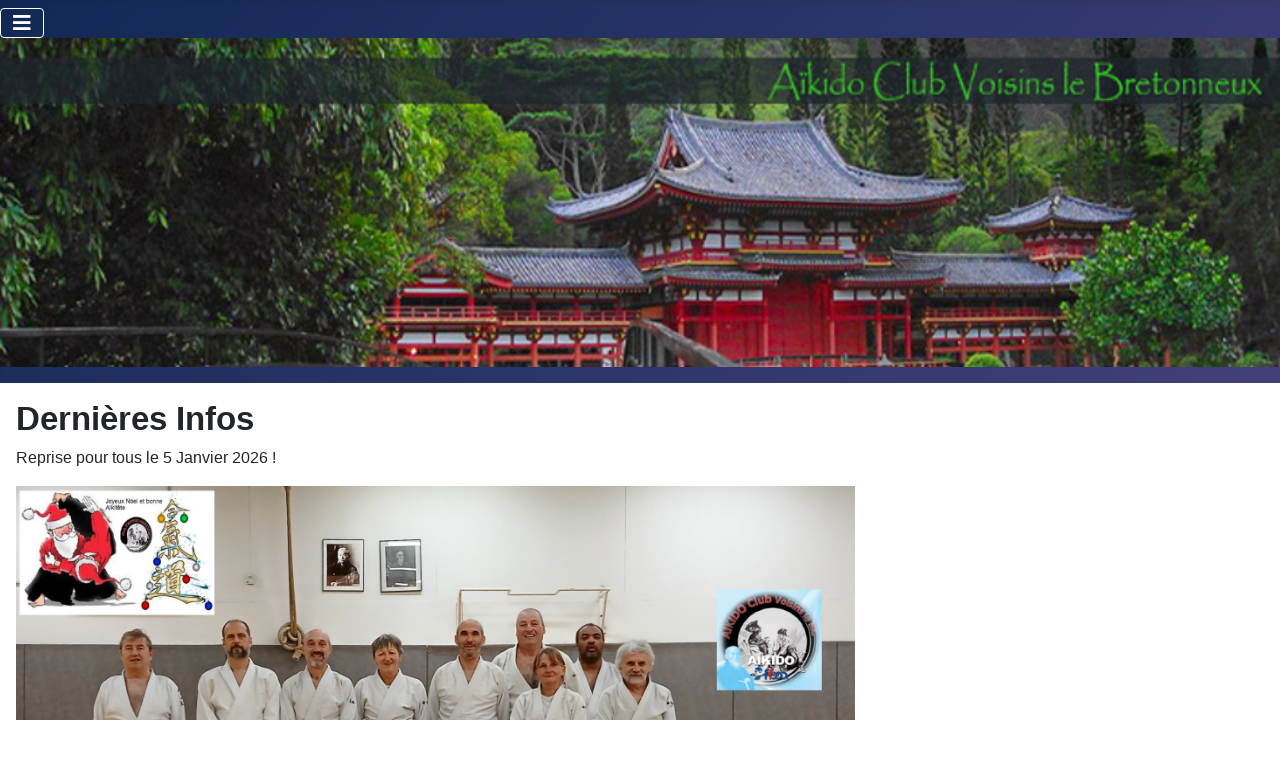

--- FILE ---
content_type: text/html; charset=utf-8
request_url: http://aikidovoisins.fr/index.php
body_size: 3971
content:
<!DOCTYPE html>
<html lang="fr-fr" dir="ltr">
<head>
    <meta charset="utf-8">
	<meta name="viewport" content="width=device-width, initial-scale=1">
	<meta name="description" content="Site du club d'aikido de Voisins le Bretonneux">
	<meta name="generator" content="Joomla! - Open Source Content Management">
	<title>Accueil</title>
	<link href="/index.php?format=feed&amp;type=rss" rel="alternate" type="application/rss+xml" title="Accueil">
	<link href="/index.php?format=feed&amp;type=atom" rel="alternate" type="application/atom+xml" title="Accueil">
	<link href="/media/system/images/joomla-favicon.svg" rel="icon" type="image/svg+xml">
	<link href="/media/system/images/favicon.ico" rel="alternate icon" type="image/vnd.microsoft.icon">
	<link href="/media/system/images/joomla-favicon-pinned.svg" rel="mask-icon" color="#000">

    <link href="/media/system/css/joomla-fontawesome.min.css?b3d58278917d6e52a0aefdce04ecad34" rel="lazy-stylesheet" /><noscript><link href="/media/system/css/joomla-fontawesome.min.css?b3d58278917d6e52a0aefdce04ecad34" rel="stylesheet" /></noscript>
	<link href="/media/templates/site/cassiopeia/css/template.min.css?b3d58278917d6e52a0aefdce04ecad34" rel="stylesheet" />
	<link href="/media/templates/site/cassiopeia/css/global/colors_standard.min.css?b3d58278917d6e52a0aefdce04ecad34" rel="stylesheet" />
	<link href="/media/templates/site/cassiopeia/css/vendor/joomla-custom-elements/joomla-alert.min.css?0.2.0" rel="stylesheet" />
	<style>:root {
		--hue: 214;
		--template-bg-light: #f0f4fb;
		--template-text-dark: #495057;
		--template-text-light: #ffffff;
		--template-link-color: var(--link-color);
		--template-special-color: #001B4C;
		
	}</style>

    <script src="/media/vendor/metismenujs/js/metismenujs.min.js?1.4.0" defer></script>
	<script src="/media/templates/site/cassiopeia/js/mod_menu/menu-metismenu.min.js?b3d58278917d6e52a0aefdce04ecad34" defer></script>
	<script type="application/json" class="joomla-script-options new">{"joomla.jtext":{"ERROR":"Erreur","MESSAGE":"Message","NOTICE":"Annonce","WARNING":"Avertissement","JCLOSE":"Close","JOK":"OK","JOPEN":"Open"},"system.paths":{"root":"","rootFull":"http:\/\/aikidovoisins.fr\/","base":"","baseFull":"http:\/\/aikidovoisins.fr\/"},"csrf.token":"974a62197724f19b042468daa37a1c48"}</script>
	<script src="/media/system/js/core.min.js?37ffe4186289eba9c5df81bea44080aff77b9684"></script>
	<script src="/media/vendor/webcomponentsjs/js/webcomponents-bundle.min.js?2.8.0" nomodule defer></script>
	<script src="/media/templates/site/cassiopeia/js/template.min.js?b3d58278917d6e52a0aefdce04ecad34" defer></script>
	<script src="/media/vendor/bootstrap/js/bootstrap-es5.min.js?5.3.2" nomodule defer></script>
	<script src="/media/system/js/messages-es5.min.js?c29829fd2432533d05b15b771f86c6637708bd9d" nomodule defer></script>
	<script src="/media/system/js/joomla-hidden-mail-es5.min.js?b2c8377606bb898b64d21e2d06c6bb925371b9c3" nomodule defer></script>
	<script src="/media/vendor/bootstrap/js/collapse.min.js?5.3.2" type="module"></script>
	<script src="/media/system/js/joomla-hidden-mail.min.js?065992337609bf436e2fedbcbdc3de1406158b97" type="module"></script>
	<script src="/media/system/js/messages.min.js?7f7aa28ac8e8d42145850e8b45b3bc82ff9a6411" type="module"></script>

</head>

<body class="site com_content wrapper-static view-featured no-layout no-task itemid-101 has-sidebar-right">
    <header class="header container-header full-width">

                    <div class="container-topbar">
            
<nav class="navbar navbar-expand-lg" aria-label="Menu principal">
    <button class="navbar-toggler navbar-toggler-right" type="button" data-bs-toggle="collapse" data-bs-target="#navbar1" aria-controls="navbar1" aria-expanded="false" aria-label="Toggle Navigation">
        <span class="icon-menu" aria-hidden="true"></span>
    </button>
    <div class="collapse navbar-collapse" id="navbar1">
        <ul class="mod-menu mod-menu_dropdown-metismenu metismenu mod-list  nav-pills">
<li class="metismenu-item item-101 level-1 default current active"><a href="/index.php" aria-current="location">Accueil</a></li><li class="metismenu-item item-112 level-1 deeper parent"><a href="/index.php/le-club" >Le Club</a><button class="mm-collapsed mm-toggler mm-toggler-link" aria-haspopup="true" aria-expanded="false" aria-label="Le Club"></button><ul class="mm-collapse"><li class="metismenu-item item-114 level-2"><a href="/index.php/le-club/la-vie-du-club" >La vie du Club</a></li><li class="metismenu-item item-113 level-2"><a href="/index.php/le-club/le-parcours-de-claude-bourion" >Le Parcours de Claude Bourion</a></li><li class="metismenu-item item-159 level-2"><a href="/index.php/le-club/reglement-interieur" >Règlement intérieur</a></li></ul></li><li class="metismenu-item item-108 level-1 deeper parent"><a href="/index.php/l-ailkido" >Aïlkido</a><button class="mm-collapsed mm-toggler mm-toggler-link" aria-haspopup="true" aria-expanded="false" aria-label="Aïlkido"></button><ul class="mm-collapse"><li class="metismenu-item item-124 level-2"><a href="/index.php/l-ailkido/l-aikido-c-est-quoi" >L'aïkido, c'est quoi?</a></li><li class="metismenu-item item-121 level-2"><a href="/index.php/l-ailkido/documentation-technique" >Documentation Aikido</a></li><li class="metismenu-item item-151 level-2"><a href="/index.php/l-ailkido/guide-aikido-pour-les-jeunes" >Guide aïkido pour les jeunes</a></li></ul></li><li class="metismenu-item item-109 level-1 deeper parent"><a href="/index.php/iaido" >Iaïdo</a><button class="mm-collapsed mm-toggler mm-toggler-link" aria-haspopup="true" aria-expanded="false" aria-label="Iaïdo"></button><ul class="mm-collapse"><li class="metismenu-item item-115 level-2"><a href="/index.php/iaido/esprit-et-but-du-iaido" >Esprit et But      </a></li><li class="metismenu-item item-179 level-2"><a href="/index.php/iaido/documentation-armes-et-iaido-2" >Documentation Iaïdo</a></li></ul></li><li class="metismenu-item item-118 level-1"><a href="/index.php/inscriptions" >Inscriptions</a></li><li class="metismenu-item item-117 level-1"><a href="/index.php/les-cours" >Cours</a></li><li class="metismenu-item item-149 level-1"><a href="/index.php/stages" >Stages</a></li><li class="metismenu-item item-165 level-1 deeper parent"><a href="/index.php/telechargements-2" >Documents</a><button class="mm-collapsed mm-toggler mm-toggler-link" aria-haspopup="true" aria-expanded="false" aria-label="Documents"></button><ul class="mm-collapse"><li class="metismenu-item item-125 level-2"><a href="/index.php/telechargements-2/documentation-armes-et-iaido" >Documentation armes et Iaïdo</a></li><li class="metismenu-item item-126 level-2"><a href="/index.php/telechargements-2/video-aide-passage-de-grade" >Vidéo aide passage de grade</a></li><li class="metismenu-item item-120 level-2"><a href="/index.php/telechargements-2/documentation-jo-ken" >Documentation Jo-Ken</a></li></ul></li></ul>
    </div>
</nav>

<div id="mod-custom92" class="mod-custom custom">
    <p><a href="/index.php"><img id="kpm_content_wrapper" class="notranslate" src="/images/headers/blue-flower.jpg" width="100%" height="auto&quot;" loading="lazy" data-path="local-images:/headers/blue-flower.jpg" /></a></p></div>

            </div>
        
        
        
            </header>

    <div class="site-grid">
        
        
        
        
        <div class="grid-child container-component">
            
            
            <div id="system-message-container" aria-live="polite"></div>

            <main>
            <div class="blog-featured" itemscope itemtype="https://schema.org/Blog">
    
            <div class="blog-items items-leading ">
                            <div class="blog-item"
                    itemprop="blogPost" itemscope itemtype="https://schema.org/BlogPosting">
                        

<div class="item-content">
    
            <h2 class="item-title" itemprop="headline">
                    Dernières Infos                </h2>
    
            
    
        
        
        
        
    <p>Reprise pour tous le 5 Janvier 2026 !</p>
<p><img src="/docs/accueil/Aikido decembre.jpg" width="839" height="559" /></p>
<p>Pour toute question, vous pouvez nous contacter par email à l'adresse <joomla-hidden-mail  is-link="1" is-email="1" first="YWlraWRvdm9pc2lucw==" last="Z21haWwuY29t" text="YWlraWRvdm9pc2luc0BnbWFpbC5jb20=" base="" >Cette adresse e-mail est protégée contre les robots spammeurs. Vous devez activer le JavaScript pour la visualiser.</joomla-hidden-mail> </p>
<p>Initiations gratuites. venez en simple tenue de sport pour découvrir notre club : <a href="https://www.facebook.com/watch/?v=1772375030084367">https://www.facebook.com/watch/?v=1772375030084367</a></p>
<p> </p>
<p> </p>
<p> </p>
    
    
    
</div>

                </div>
                    </div>
    
    
    
    
</div>

            </main>
            
        </div>

                <div class="grid-child container-sidebar-right">
            <div class="sidebar-right card ">
        <div class="card-body">
                
<div id="mod-custom104" class="mod-custom custom">
    <h4><span style="color: #236fa1;">INFOS PRATIQUES</span></h4>
<p><strong><span style="font-family: arial, helvetica, sans-serif; color: #3598db;">Lieux d'entrainement adultes :</span></strong></p>
<ul>
<li><span style="font-family: arial, helvetica, sans-serif;"><strong>le lundi</strong> de <b>19h30 à 21h30 </b>au Dojo du <b>Parc Maurice Laure</b>, rue de Port Royal à Voisins Le Bretonneux</span></li>
<li><span style="font-family: arial, helvetica, sans-serif;"><b>le mercredi</b> de <b>19h30 à 21h30 </b>au Dojo du <b>Gymnase Les Pyramides</b>, 4 Mail de Schenefeld à Voisins Le Bretonneux.</span></li>
</ul>
<p><img style="display: block; margin-left: auto; margin-right: auto;" src="/docs/accueil/aikido right side.png" width="227" height="227" /></p>
<p><span style="font-family: arial, helvetica, sans-serif;"><span style="font-size: 12pt;"><strong><span style="color: #3598db;">Adultes, vous voulez faire un essai, venez nous rencontrer aux Dojos indiqués ci-dessus</span></strong>, n</span><span style="font-size: 12pt;">ous vous accueillerons avec plaisir.</span></span></p>
<p><span style="font-family: arial, helvetica, sans-serif; font-size: 12pt;"><strong><span style="background-color: #ffffff; color: #3598db;">Pour toute nouvelle prise de contact</span></strong>, vous pouvez nous adresser un email à <a href="mailto:aikidovoisins@gmail.com">aikidovoisins@gmail.com</a></span></p>
<p> </p></div>
    </div>
</div>

        </div>
        
        
            </div>

        <footer class="container-footer footer full-width">
        <div class="grid-child">
            
<div id="mod-custom103" class="mod-custom custom">
    <p><span style="font-family: tahoma, arial, helvetica, sans-serif; font-size: 12pt;"><a title="Présentation Aikido Club de Voisins Le Bretonneux" href="https://vimeo.com/837956014/8f22cf3faf?share=copy">Présentation Aikido Club de Voisins Le Bretonneux</a> </span></p>
<p><span style="font-size: 12pt;">Visitez également le <a href="https://www.youtube.com/@aikidovoisins9884">site Youtube du Club</a> , de nombreuses vidéos vous y attendent.</span></p></div>

        </div>
    </footer>
    
    
    
</body>
</html>
